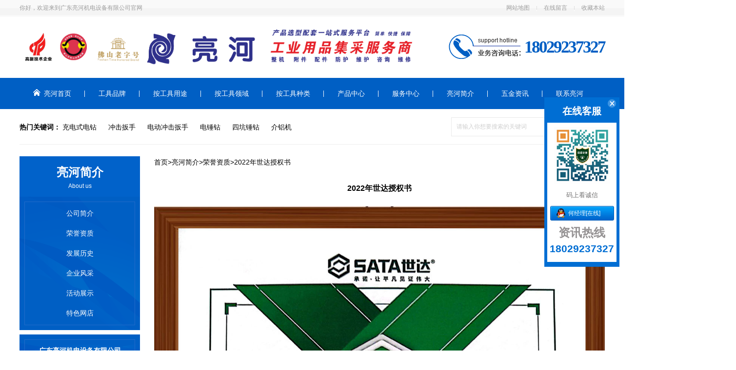

--- FILE ---
content_type: text/html; charset=utf-8
request_url: http://lh361.com/home/img/imgshow/id/69.html
body_size: 5506
content:
<!DOCTYPE html>
<html lang="zh-cmn-Hans">
<head>
    <meta name="viewport" content="width=device-width, user-scalable=no, initial-scale=0.3, maximum-scale=0.3, minimum-scale=0.3">
    <meta http-equiv="X-UA-Compatible" content="ie=edge">
    <meta charset="UTF-8">

	<meta name="keywords" content="充电式电钻,冲击扳手,电动冲击扳手,电锤钻,四坑锤钻,介铝机,亮河机电">
    <meta name="description" content="广东亮河机电设备有限公司是一家生产、研发和销售充电式电钻、四坑锤钻、冲击扳手、电动冲击扳手、介铝机的机电工具装备的服务型企业！咨询电话：18029237327 何小姐">
    <title>2022年世达授权书-充电式电钻_四坑锤钻_电锤钻_电动冲击扳手_电锤钻_介铝机-亮河机电官网</title>
    <!-- base -->
    <link rel="stylesheet" href="/template/home/css/l-base.css" />
    <link rel="stylesheet" href="/template/home/css/swiper.min.css">
    <script src="/template/home/js/swiper.min.js"></script>
    <script src="/template/home/js/jquery-3.3.1.min.js"></script>
    <script src="/template/home/js/jquery1.42.min.js"></script>
	<script src="/template/home/js/l-base.js"></script>	
	<script src="/template/home/js/jquery.SuperSlide.2.1.1.js"></script>
	
    <!-- end base-->
    <!-- pc -->
    <link rel="stylesheet" href="/template/home/css/l-style.css" />
    <link rel="stylesheet" href="/template/home/css/swiper-ud.min.css">
	<link rel="stylesheet" href="/template/home/css/aos.css" />
    <!-- end pc -->
 
	<meta name="baidu-site-verification" content="code-eRIij6g1sp" />	
</head>
<body>
<div class="l-head">
	<img src="/uploads/images/01.02.2045-A01.jpg" alt="博世角磨机GWS900-100" style="display:none">
    <div class="top">
        <div class="l-wrap">
            <div class="left l-fl"><p>你好，欢迎来到广东亮河机电设备有限公司官网</p></div>
            <ul class="right l-fr l-lf">
                <li><a href="/home/map/map/catid/43.html">网站地图</a><span></span></li>
                <li><a href="/home/message/message/catid/42.html">在线留言</a><span></span></li>
                <li><a href="javascript:addFavorite()">收藏本站</a></li>
            </ul>
            <div class="l-fc"></div>
        </div>
    </div>
    <div class="middle l-bs">
        <div class="l-wrap">
            <div class="left l-fl">
                <a href="/home/index/index.html"><img class="logo l-fl" src="/uploads/20240315/0ea5ba44132a4b636fc8ed7aa90af71d.png" alt="logo"/></a>
                <div class="text l-fl" style="display:none;">
                    <p>机电工具装备服务商</p>
                    <p>30年专注代理进口品牌五金工具—为客户省心、省时、省力</p>
                </div>
                <div class="l-fc"></div>
            </div>
            <div class="right l-fr">
                <img class="phone l-fl" src="/template/home/img/phon.png" alt=""/>
                <div class="l-fl">
                    <h1>18029237327 </h1>
                </div>
                <div class="l-fc"></div>
            </div>
            <div class="l-fc"></div>
        </div>
    </div>
    <div class="nav">
        <div class="l-wrap">
            <ul class="l-lf">
                <li><a href="/home/index/index.html"><img src="/template/home/img/nav-index.png" alt=""/>&ensp;亮河首页</a></li>
				<li>
					<a href="/home/product/product/catid/25.html" alt="工具品牌">工具品牌</a>
					<ul>
											<li>
							<a href="/home/product/product/catid/25.html?brand_id=8">
							麦太保 Metabo							</a>
						</li>
											<li>
							<a href="/home/product/product/catid/25.html?brand_id=9">
							博世 Bosch							</a>
						</li>
											<li>
							<a href="/home/product/product/catid/25.html?brand_id=11">
							日立(高壹) Hikoki							</a>
						</li>
											<li>
							<a href="/home/product/product/catid/25.html?brand_id=12">
							牧田 Makita							</a>
						</li>
											<li>
							<a href="/home/product/product/catid/25.html?brand_id=14">
							得伟 Dewalt							</a>
						</li>
											<li>
							<a href="/home/product/product/catid/25.html?brand_id=16">
							东成 DongCheng         							</a>
						</li>
											<li>
							<a href="/home/product/product/catid/25.html?brand_id=19">
							世达 Sata							</a>
						</li>
											<li>
							<a href="/home/product/product/catid/25.html?brand_id=20">
							史丹利 Stanley							</a>
						</li>
										</ul>
				</li>
				<li>
					<a href="/home/product/product/catid/25.html" alt="按工具用途">按工具用途</a>
					<ul>
											<li>
							<a href="/home/product/product/catid/25.html?purpose_id=3">
							工具							</a>
						</li>
										</ul>
				</li>
				<li>
					<a href="/home/product/product/catid/25.html" alt="按工具领域">按工具领域</a>
					<ul>
											<li>
							<a href="/home/product/product/catid/25.html?zone_id=2">
							工具							</a>
						</li>
										</ul>
				</li>
								<li>
				<a href="javascript:void(0);" alt="按工具种类">按工具种类</a>
				<ul>
									</ul>
				</li>
								<li>
				<a href="/home/product/product/catid/25.html" alt="产品中心">产品中心</a>
				<ul>
										<li>
						<a href="/home/product/product/catid/194.html">
						小型设备						</a>
					</li>
										<li>
						<a href="/home/product/product/catid/196.html">
						起重吊装						</a>
					</li>
										<li>
						<a href="/home/product/product/catid/192.html">
						工业焊接						</a>
					</li>
										<li>
						<a href="/home/product/product/catid/198.html">
						清洁设备						</a>
					</li>
										<li>
						<a href="/home/product/product/catid/202.html">
						办公用品						</a>
					</li>
										<li>
						<a href="/home/product/product/catid/201.html">
						磨具磨料						</a>
					</li>
										<li>
						<a href="/home/product/product/catid/207.html">
						空压机						</a>
					</li>
										<li>
						<a href="/home/product/product/catid/197.html">
						住宅用品						</a>
					</li>
									</ul>
				</li>
								<li>
				<a href="/home/about/about/catid/107.html" alt="服务中心">服务中心</a>
				<ul>
										<li>
						<a href="/home/about/about/catid/108.html">
						售后服务						</a>
					</li>
										<li>
						<a href="/home/about/about/catid/109.html">
						支付方式						</a>
					</li>
									</ul>
				</li>
								<li>
				<a href="/home/about/about/catid/37.html" alt="亮河简介">亮河简介</a>
				<ul>
										<li>
						<a href="/home/about/about/catid/37.html">
						公司简介						</a>
					</li>
										<li>
						<a href="/home/img/img/catid/36.html">
						荣誉资质						</a>
					</li>
										<li>
						<a href="/home/about/about/catid/35.html">
						发展历史						</a>
					</li>
										<li>
						<a href="/home/img/img/catid/34.html">
						企业风采						</a>
					</li>
										<li>
						<a href="/home/img/img/catid/33.html">
						活动展示						</a>
					</li>
										<li>
						<a href="/home/img/img/catid/32.html">
						特色网店						</a>
					</li>
									</ul>
				</li>
								<li>
				<a href="/home/news/news/catid/5.html" alt="五金资讯">五金资讯</a>
				<ul>
										<li>
						<a href="/home/news/news/catid/61.html">
						企业新闻						</a>
					</li>
										<li>
						<a href="/home/news/news/catid/60.html">
						行业新闻						</a>
					</li>
										<li>
						<a href="/home/news/news/catid/63.html">
						常见问题						</a>
					</li>
									</ul>
				</li>
								<li>
				<a href="/home/about/about/catid/66.html" alt="联系亮河">联系亮河</a>
				<ul>
										<li>
						<a href="/home/about/about/catid/66.html">
						联系我们						</a>
					</li>
										<li>
						<a href="/home/map/map/catid/43.html">
						网站地图						</a>
					</li>
										<li>
						<a href="/home/message/message/catid/42.html">
						在线留言						</a>
					</li>
										<li>
						<a href="/home/about/about/catid/41.html">
						售后服务						</a>
					</li>
										<li>
						<a href="/home/about/about/catid/40.html">
						批发专区						</a>
					</li>
										<li>
						<a href="/home/about/about/catid/39.html">
						免责声明						</a>
					</li>
										<li>
						<a href="/home/img/img/catid/38.html">
						特色网店						</a>
					</li>
									</ul>
				</li>
				            </ul>
        </div>
    </div>
</div>
<div class="l-bann">
    <div class="swiper-container">
        <div class="swiper-wrapper">
            	
        </div>
        <div class="swiper-pagination"></div>
        <!--<div class="swiper-button-next"></div>-->
        <!--<div class="swiper-button-prev"></div>-->
    </div>
    <script>
        var swiper = new Swiper('.l-bann .swiper-container', {
            spaceBetween: 30,
            loop: true,
            centeredSlides: true,
            autoplay: {
                delay: 6000,
                disableOnInteraction: false,
            },
            pagination: {
                el: '.l-bann .swiper-pagination',
                clickable: true,
                renderBullet: function (index, className) {
                    return '<span class="' + className + '">' + (index + 1) + '</span>';
                },
            },
            navigation: {
                nextEl: '.l-bann .swiper-button-next',
                prevEl: '.l-bann .swiper-button-prev',
            },
        });
    </script>
</div>

<link rel="stylesheet" type="text/css" href="/template/home/css/new_file.css"/>
<script src="/template/home/js/new_file.js" type="text/javascript" charset="utf-8"></script>
<div id="online_service_bar" style="top: 200px;right: 10px;">
		<!-- 缩小样式 -->
			<div id="online_service_minibar" class="tc" style="display: none;"><p>亮河机电在线咨询</p></div>
			<div id="online_service_fullbar" style="display: block;">
				<div class="service_bar_head">
					<div id="service_bar_close"></div>
					<h1>在线客服</h1>
					<img class="db" src="/template/home/img/cce6a3620cd9de891edf66a3bcbe850.jpg" alt="">
					<p>码上看诚信</p>
				</div>
				<div class="service_bar_main tc">
					<ul class="service_menu">
						<li class="hover">
							<dl>
								 <dd><a target="_blank" href="http://wpa.qq.com/msgrd?v=3&uin=1104261238&site=qq&menu=yes">何经理[在线]</a> </dd>
							</dl>
						</li>
					
					</ul>
					<h1>资讯热线</h1>
					<h2>18029237327</h2>
				</div>
			</div>
		</div>
<script type="text/javascript">
	var default_view = 1;
	var scrolltop = 200;
</script> 
<div class="l-midd">
    <div class="l-wrap">
        <div class="sear l-df2">
            <div class="keyw">
                热门关键词：
				<a href="http://www.lh361.com/home/product/productshow/id/3048.html" title="充电式电钻">充电式电钻</a>
				<a href="http://www.lh361.com/home/product/productshow/id/2318.html" title="冲击扳手">冲击扳手</a>
				<a href="http://www.lh361.com/home/product/productshow/id/3245.html" title="电动冲击扳手">电动冲击扳手</a>
				<a href="http://www.lh361.com/home/product/productshow/id/3406.html" title="电锤钻">电锤钻</a>
				<a href="http://www.lh361.com/home/product/productshow/id/3423.html" title="四坑锤钻">四坑锤钻</a>
				<a href="http://www.lh361.com/home/product/productshow/id/3668.html" title="介铝机">介铝机</a>
				
            </div>
            <form action="/home/search/index.html">
                <input type="text" name="key" placeholder="请输入你想要搜索的关键词" />
                <input type="submit" value="" />
            </form>
        </div>
    </div>
</div>
<div class="l-midd2 l-df2 l-wrap">
    <div class="l-side">
        <div class="titl">
            <h1>亮河简介</h1>
			            <p>About us</p>
						
        </div>
        <div id="l-side-type" class="type l-tc">
            <ul>
	
            <li><a href="/home/about/about/catid/37.html">公司简介</a></li>
	
            <li><a href="/home/img/img/catid/36.html">荣誉资质</a></li>
	
            <li><a href="/home/about/about/catid/35.html">发展历史</a></li>
	
            <li><a href="/home/img/img/catid/34.html">企业风采</a></li>
	
            <li><a href="/home/img/img/catid/33.html">活动展示</a></li>
	
            <li><a href="/home/img/img/catid/32.html">特色网店</a></li>
 
            </ul>
			<script>
			var nav_ul_a=document.getElementById("l-side-type").getElementsByTagName("a");
			var currenturl = document.location.href;
			for(var lm1=0;lm1<nav_ul_a.length;lm1++){
				var aurl=nav_ul_a[lm1].getAttribute("href");
				if(currenturl.indexOf(aurl)!=-1){
					nav_ul_a[lm1].classList.add("active");
				}
			}
			</script>
        </div>
        <div class="ctct">
            <ul>
                <div class="titl">
                    <h5>广东亮河机电设备有限公司</h5>
                    <span>Guangdong Lianghe Electromechanical equipment Co., Ltd.</span>
                </div>
                <div class="cont">
                    <p>联达店：中国广东省佛山市禅城区工业路2号联达商务中心内自编4号第四层412室</p><p>禅城店：中国广东省佛山市禅城区汾江北路华南五金电器城D区17路2-18</p><p>电话：18029237327</p><p>传真：0757-82816988</p><p>邮箱：1104261238@qq.com</p><p>亮河公交路线：152路、182路坐到城北中学站下车即可，对面就是华南五金电器城</p>                </div>
            </ul>
        </div>
    </div>
	<div class="l-cont">  
	<div class="l-prodS">
		<div class="loca">
			<a href='/home/index/index.html' title='首页'>首页</a>&gt<a href='/home/img/img/catid/3.html' title='亮河简介'>亮河简介</a>&gt<a href='/home/img/img/catid/36.html' title='荣誉资质'>荣誉资质</a>&gt<span>2022年世达授权书</span>		</div>
		<div class="cont">
			<h4>2022年世达授权书</h4>
			<!-- <p>2022-01-12</p> -->
			<img src="/uploads/20220112/24d3ef7453f0929eb18a20b4970a5e52.jpg" alt="2022年世达授权书" />
			<div class="cont2">
				<p><img src="/uploads/20220112/1641970436221277.jpg" title="1641970436221277.jpg" alt="世达.jpg"/></p>			</div>
		</div>
		<div class="l-sx">
			<div class="l-fl">上一篇：<a href='/home/img/imgshow/id/72.html' title='2022年牧田授权书'>2022年牧田授权书</a></div><br>
			<div class="l-fl">下一篇：<a href='/home/img/imgshow/id/14.html' title='2018CP授权书'>2018CP授权书</a></div>
			<div class="l-fc"></div>
		</div>
	</div>  
	</div>
</div> 
<div class="l-foot">
    <div class="nav">
        <ul class="l-wrap">
            <li><a href="/home/index/index.html"><img src="/template/home/img/nav-index.png" alt=""/>&ensp;亮河首页</a></li>
						<li><a href="javascript:void(0);" alt="按工具种类">按工具种类</a></li>
						<li><a href="/home/product/product/catid/25.html" alt="产品中心">产品中心</a></li>
						<li><a href="/home/about/about/catid/107.html" alt="服务中心">服务中心</a></li>
						<li><a href="/home/about/about/catid/37.html" alt="亮河简介">亮河简介</a></li>
						<li><a href="/home/news/news/catid/5.html" alt="五金资讯">五金资讯</a></li>
						<li><a href="/home/about/about/catid/66.html" alt="联系亮河">联系亮河</a></li>
			        </ul>
    </div>
    <div class="midd">
        <div class="l-wrap">
            <div class="logo l-fl">
                <a href=""><img src="/template/home/img/logo2.png" alt=""/></a>
            </div>
            <div class="info l-fl">
                <div class="text l-fl">
                    <p>联达店：佛山市禅城区工业路2号联达商务中心内自编4号第四层412室</p><p>禅城店：广东省佛山市禅城区汾江北路华南五金电器城D区17路2-18号</p><p>南海店：广东省佛山市南海区黄岐广佛国际机电五金城12号馆22-23</p><p>电话：18029237327&nbsp;&nbsp;&nbsp;&nbsp; 传真：0757-82816988</p><p>邮箱：1104261238@qq.com</p><p>亮河公交路线：152路、182路坐到城北中学站下车即可，旁边就是敏捷金谷</p><p><a href="/home/map/map/catid/43.html">网站地图</a>&nbsp; &nbsp; &nbsp; &nbsp; 查看更多店面地址 &gt; &nbsp; &nbsp; &nbsp; &nbsp; 技术支持：<a href target="_blank">创意动力</a></p>                </div>
                <div class="l-fc"></div>
            </div>
            <div class="er l-fl">
                <p><img src="/uploads/20190306/6fcaa382495a3b232f4775e30888bd87.png" alt="" width="130"/></p>
                <p>扫一扫关注亮河机电</p>
            </div>
            <div class="er l-fl">
                <p><img src="/uploads/20190306/80f94af16c13f05eb21bb1425b056730.png" alt="" width="130"/></p>
                <p>扫一扫亮河信用二维码</p>
            </div>
            <div class="l-fc"></div>
        </div>
    </div>
    <div class="cr l-tc"><a href="https://beian.miit.gov.cn/" target="_blank" >版权归广东亮河机电设备有限公司所有    ICP备案号:粤ICP备10034539号</a></div>
</div>

<script src="/template/home/js/aos.js"></script>
	<script>
			AOS.init({
				easing: 'ease-out-back',
				duration: 1000
			});
		</script>

<script type="text/javascript">
    function addFavorite() {
        var url = window.location;
        var title = document.title;
        var ua = navigator.userAgent.toLowerCase();
        if (ua.indexOf("msie 8") > -1) {
            external.AddToFavoritesBar(url, title, '');//IE8
        } else {
            try {
                window.external.addFavorite(url, title);
            } catch (e) {
                try {
                    window.sidebar.addPanel(title, url, "");//firefox
                } catch (e) {
                    alert("加入收藏失败，请使用Ctrl+D进行添加");
                }
            }
        }
    }
</script>
	<script type="text/javascript">document.write(unescape("%3Cspan id=\\\\\\\\\\\\\\\\\\\\\\\\\\\\\\\'cnzz_stat_icon_1280041048\\\\\\\\\\\\\\\\\\\\\\\\\\\\\\\'%3E%3C/span%3E%3Cscript src=\\\\\\\\\\\\\\\\\\\\\\\\\\\\\\\'https://v1.cnzz.com/z_stat.php%3Fid%3D1280041048%26show%3Dpic\\\\\\\\\\\\\\\\\\\\\\\\\\\\\\\' type=\\\\\\\\\\\\\\\\\\\\\\\\\\\\\\\'text/javascript\\\\\\\\\\\\\\\\\\\\\\\\\\\\\\\'%3E%3C/script%3E"));</script></body>
</html>

--- FILE ---
content_type: text/css
request_url: http://lh361.com/template/home/css/l-base.css
body_size: 1423
content:
/*框架*/
/*text-align：解决不同浏览器居中问题*/
*{
    margin:0;
    padding:0;
}
body{
    text-align:left;
    font:14px/24px 微软雅黑,Arial,Verdana,sans-serif,"Times New Roman",宋体;
    color:#000;
    background:#fff;
}
input,select{
    font-size:14px;
    vertical-align:middle;
}
/*修正IE5.x和IE6的斜体溢出的bug*/
* html body{
    overflow: visible;
}
* html iframe,
* html frame{
    overflow: auto;
}
* html frameset{
    overflow: hidden;
}
/*end*/
/*强制输入时若内容超出，换行*/
textarea,input{
    word-wrap:break-word;
    word-break:break-all;
    border: none;
    padding:0px;
}
li{
    list-style-type:none;
}
/*当图片作为链接内容，会有默认边框出现，去掉*/
img{
    border:0 none;
}
a, a:link, a:visited{
    text-decoration: none;
	color:#000;
}
a:hover{
    text-decoration: none;
    color:#000;
}
table,th,td{
	border: 1px solid #000;
	border-collapse: collapse;
	padding: 3px 5px;
}
h1{ font-size:24px;}
h2{ font-size:20px;}
h3{ font-size:18px;}
h4{ font-size:16px;}
h5{ font-size:14px;}
h6{ font-size:12px;}
/*end 框架*/
/*预设*/
.l-fl{
    float: left;
}
.l-fr{
    float: right;
}
/*防止IE BUG*/
.l-fc{
    clear:both;
    height:0px;
    width:100%;
    font-size:1px;
    line-height:0px;
    visibility:hidden;
    overflow:hidden;
}
.l-fc2{
    clear:both;
}
.l-lf>li{
    float: left;
}
.l-lf:after{
	content: '';
	display: block;
	clear: both;
	width: 0;
	height: 0;
	visibility: hidden;
}
.l-df>*{
    float: left;
}
.l-df:after{
    content: '';
    display: block;
    clear: both;
    width: 0;
    height: 0;
    visibility: hidden;
}
.l-df2>*{
    float: left;
}
.l-df2>*:last-child{
    float: right;
}
.l-df2:after{
    content: '';
    display: block;
    clear: both;
    width: 0;
    height: 0;
    visibility: hidden;
}
.l-cp{cursor:pointer;}
.l-tl{text-align:left;}
.l-tr{text-align:right;}
.l-tc{text-align:center;}
/*l-wb 强制内容换行；l-wk 强制内容不换行*/
.l-wb{word-break:break-all;word-wrap:break-word;}
.l-wk{word-break:keep-all;word-wrap:normal;}
.l-bs{
    -webkit-box-sizing: border-box;
    -moz-box-sizing: border-box;
    box-sizing: border-box;
}
.l-ts{
    -webkit-transition: all .3s ease-in-out 0s;
    -moz-transition: all .3s ease-in-out 0s;
    -ms-transition: all .3s ease-in-out 0s;
    -o-transition: all .3s ease-in-out 0s;
    transition: all .3s ease-in-out 0s;
}
.l-ib{
    display: inline-block;
}
/*end 预设*/
/*雷同类*/
.l-wrap{
    width: 1200px;
    margin: 0 auto;
    -webkit-box-sizing: border-box;
    -moz-box-sizing: border-box;
    box-sizing: border-box;
}
.l-titl{
    height: 37px;
    -webkit-box-sizing: border-box;
    -moz-box-sizing: border-box;
    box-sizing: border-box;
    margin: 30px 0 20px;
    padding: 0 0 0 62px;
    background: url("../img/l-titl-b.png") no-repeat center;
}
.l-titl p:nth-child(1){
    position: relative;
    top: 2px;
    font-size: 9px;
    color: #c3c3c3;
}
.l-titl p:nth-child(2){
    line-height: 14px;
    color: #1f2229;
}
.l-hr{
    width: 10px;
    height: 1px;
    border: none;
    margin: 1px 0;
    background: #000;
}
.l-img{
    display: table-cell;
    text-align: center;
    vertical-align: middle;
    overflow: hidden;
}
.l-img img{
    vertical-align: middle;
}
.l-img2{
}
.l-img2 a{
	display: inline-block;
	overflow: hidden;
}
.l-img2 img{
    position: relative;
}
/*end 雷同类*/


--- FILE ---
content_type: text/css
request_url: http://lh361.com/template/home/css/l-style.css
body_size: 6896
content:
.m-head,
.m-nav-ce,
.m-bann,
.m-middle,
.m-inside,
.m-foot{
    display: none;
}

.l-head{
}
.l-head .top{
    height: 34px;
    background: url("../img/top-b.png") repeat-x center;
}
.l-head .top,
.l-head .top *{
    font-size: 12px;
    color: #9c9c9c;
}
.l-head .top .left{
    padding: 4px 0 0;
}
.l-head .top .right a{
    display: inline-block;
    padding: 4px 14px;
}
.l-head .top .right a:last-child{
    padding-right: 0;
}
.l-head .top .right a:hover{
    text-decoration: underline;
}
.l-head .top .right span{
    display: inline-block;
    width: 1px;
    height: 8px;
    background: #DCDCDC;
    overflow: hidden;
}
.l-head .middle{
    height: 126px;
    -webkit-box-sizing: border-box;
    -moz-box-sizing: border-box;
    box-sizing: border-box;
    padding: 25px 0 0;
}
.l-head .middle .logo{
    height: 74px;
}
.l-head .middle .left .text{
    border-left: 1px solid #EAEAEA;
    margin: 15px 0 0 14px;
    padding: 0 0 0 14px;
}
.l-head .middle .left .text p:nth-child(1){
    font-size: 18px;
    font-weight: bold;
    color: #005fc4;
}
.l-head .middle .left .text p:nth-child(2){
    color: #696969;
}
.l-head .middle .right{
    margin: 12px 0 0;
}
.l-head .middle .right h1{
    margin: 6px 0 0 5px;
    font-family: Century Gothic;
    line-height: 40px;
    font-size: 35px;
    letter-spacing: -3px;
    color: #005fc4;
}
.l-head .nav{
    height: 64px;
    text-align: center;
    background: #005FC4;
}
.l-head .nav>ul{
    display: inline-block;
}
.l-head .nav .l-wrap>ul>li>a{
    display: inline-block;
    padding: 20px 28px;
    color: white;
    /*-webkit-transition: all .3s ease-in-out 0s;*/
    /*-moz-transition: all .3s ease-in-out 0s;*/
    /*-ms-transition: all .3s ease-in-out 0s;*/
    /*-o-transition: all .3s ease-in-out 0s;*/
    /*transition: all .3s ease-in-out 0s;*/
}
.l-head .nav ul>li>ul{
	position:absolute;
	background:#005FC4;
	display:none;
	z-index:10000;
	-webkit-transition: all .3s ease-in-out 0s;
	-moz-transition: all .3s ease-in-out 0s;
	-ms-transition: all .3s ease-in-out 0s;
	-o-transition: all .3s ease-in-out 0s;
	transition: all .3s ease-in-out 0s;
}
.l-head .nav ul>li>ul>li{
	border-bottom: 1px solid #fff;
	padding: 0 5px;
}
.l-head .nav ul>li>ul>li a{
	 padding: 20px 28px;
	 color:white;
	width: 112px;
	padding: 20px 0;
	 display:block;
}
.l-head .nav .l-wrap>ul>li:hover ul{
    display:block;
}
.l-head .nav a:hover{
	text-decoration:underline;
}
.l-foot{
    margin: 40px 0 0;
    text-align: center;
    background: gray;
}
.l-foot .nav{
    background: #005FC4;
}
.l-foot .nav li{
    display: inline-block;
}
.l-foot .nav li a{
    display: inline-block;
    padding: 19px 26px;
    font-size: 14px;
    color: white;
}
.l-foot .nav li:hover a{
    text-decoration: underline;
}
.l-foot .midd{
    padding: 30px 0;
    background: #0054AE;
}
.l-foot .midd .logo{
    -webkit-box-sizing: border-box;
    -moz-box-sizing: border-box;
    box-sizing: border-box;
    padding-top: 27px;
}
.l-foot .midd .info{
    border-left: 1px solid #005FC4;
    border-right: 1px solid #005FC4;
    margin: 0 35px;
    padding: 0 35px;
    line-height: 30px;
    text-align: left;
    color: #beccfe;
    font-size: 12px;
}
.l-foot .midd .info a{
	color: #beccfe;
}
.l-foot .midd .info a:hover{
	text-decoration: underline;
}
.l-foot .midd .info img{
    position: relative;
    top: 2px;
    margin: 0 13px 0 0;
}
.l-foot .midd .er{
    -webkit-box-sizing: border-box;
    -moz-box-sizing: border-box;
    box-sizing: border-box;
    padding: 32px 20px 0;
    color: white;
}
.l-foot .midd .er img{
	width: 130px;
}
.l-foot .cr{
    padding: 7px 0!important;
    font-size: 12px;
    color: #beccfb;
    background: #005FC4;
}
.l-foot .midd .er p{
    font-size: 12px;
    color: #beccfb;
}
.l-midd .sear{
    border-bottom: 1px solid #EEEEEE;
    padding: 25px 0 7px;
}
.l-midd .sear .keyw{
    font-weight: bold;
}
.l-midd .sear .keyw a{
    margin: 0 20px 0 0;
    font-weight: normal;
}
.l-midd .sear .keyw a:hover{
    text-decoration: underline;
}
.l-midd .sear .keyw a:last-child{
    margin-right: 0;
}
.l-midd .sear form{
    position: relative;
    top: -9px;
}
.l-midd .sear form input:nth-child(1){
    position: relative;
    left: 4px;
    width: 260px;
    height: 39px;
    -webkit-box-sizing: border-box;
    -moz-box-sizing: border-box;
    box-sizing: border-box;
    border: 1px solid #E9E9E9;
    padding: 0 0 0 10px;
    font-size: 12px;
}
.l-midd .sear form input:nth-child(1)::-webkit-input-placeholder { /* WebKit, Blink, Edge */
    color:    #cfcfcf;
}
.l-midd .sear form input:nth-child(1):-moz-placeholder { /* Mozilla Firefox 4 to 18 */
    color:    #cfcfcf;
}
.l-midd .sear form input:nth-child(1)::-moz-placeholder { /* Mozilla Firefox 19+ */
    color:    #cfcfcf;
}
.l-midd .sear form input:nth-child(1):-ms-input-placeholder { /* Internet Explorer 10-11 */
    color:    #cfcfcf;
}
.l-midd .sear form input:nth-child(2){
    width: 55px;
    height: 40px;
    background: url("../img/sear-butt.png") no-repeat center;
}
.l-midd .why{
    height: 1019px;
    -webkit-box-sizing: border-box;
    -moz-box-sizing: border-box;
    box-sizing: border-box;
    padding: 305px 0 0;
    background: url("../img/why-b.png") no-repeat center;
    overflow: hidden;
}
.l-midd .why .cont li{
    width: 390px;
    margin: 0 0 40px;
}
/*.l-midd .why .cont li:nth-child(odd){
    float: left;
    clear: both;
}
.l-midd .why .cont li:nth-child(even){
    float: right;
}*/
.wyl_le{
	float: left;
}
.wyl_ri{
	float: right;
}
.l-midd .why .cont li h3{
	transition: all ease .5s;
}
.l-midd .why .cont li .l-df p{
	transform: translateY(20px);
	transition: all ease .5s;
}
.l-midd .why .cont li:hover .l-df p{
	transform: translateY(0px);
}
.l-midd .why .cont li:hover>div>div:nth-child(1){
	transform: rotate(360deg);
}
.l-midd .why .cont li:hover .l-df h3{
	color: #F8EB12;
	transform:scale(1.2) translateX(50px);
}
.l-lf>li{
	background: url(../img/t_1.jpg) no-repeat right center;
	box-sizing: border-box;
}
.l-lf>li:last-child{
	background: none;
}
.l-midd .why .cont li>div>div:nth-child(1){
    width: 30px;
    height: 37px;
    -webkit-box-sizing: border-box;
    -moz-box-sizing: border-box;
    box-sizing: border-box;
    margin: 0 11px 0 0;
    padding: 5px 0 0 12px;
    color: white;
    background: url("../img/why-i-b.png") no-repeat center;
    transition: all .5s ease-in-out;
}
.l-midd .why .cont li>div>div:nth-child(2){
    width: 338px;
}
.l-midd .why .cont li>div>div:nth-child(2) h3{
    margin: 2px 0 15px;
    font-size: 18px;
    color: white;
}
.l-midd .why .cont li>div>div:nth-child(2) p{
    line-height: 26px;
    color: #dadada;
}
.l-midd .why .phon p{
    margin: 6px 0 0;
    font-family: Century Gothic;
    font-size: 35px;
    font-weight: bold;
    color: #f8eb12;
}
.l-midd .prod{
    margin-top: -95px;
    margin-bottom: 50px;
}
.l-midd .prod .left{
    width: 247px;
    color: white;
}
.l-midd .prod .left>:nth-child(1) {
    margin: 0 0 16px;
}
.l-midd .prod .left>:not(*:nth-child(1)){
    margin: 0 0 5px;
    padding: 10px;
    text-align: center;
}
.l-midd .prod .left>:not(*:nth-child(1)) ul{
    border: 1px solid #236BCA;
    padding: 0 0 5px;
}
.l-midd .prod .left>:not(*:nth-child(1)) ul h5{
    margin: 17px 0 5px;
}
.l-midd .prod .left>:not(*:nth-child(1)) ul li{
    margin: 0 0 4px;
}
.l-midd .prod .left>:not(*:nth-child(1)) ul a{
    display: inline-block;
    border-bottom: 1px solid transparent;
    padding: 6px 10px;
}
.l-midd .prod .left>:not(*:nth-child(1)) ul li:hover a{
    border-bottom: 1px solid #3C85F2;
}
.l-midd .prod .left a{
    color: white;
}
.l-midd .prod .left .type{
    background: #005AC2 url("../img/prod-type-b.png") no-repeat center;
}
.l-midd .prod .left .type2,
.l-midd .prod .left .type3{
    background: #005FC4;
}
.l-midd .prod .left .type2 ul{
    padding: 0 16px;
}
.l-midd .prod .left .type3 ul{
    padding: 0 16px;
}
.l-midd .prod .left .type3 ul a{
    width: 96px;
    -webkit-box-sizing: border-box;
    -moz-box-sizing: border-box;
    box-sizing: border-box;
    padding: 6px 0;
}
.l-midd .prod .left .ctct{
    background: #005AC2 url("../img/prod-ctct-b.png") no-repeat center;
}
.l-midd .prod .left .ctct ul{
    padding: 22px 0 18px;
}
.l-midd .prod .left .ctct ul h1{
    margin: 10px 0 0;
    font-size: 27px;
}
.l-midd .prod .righ{
    width: 906px;
}
.l-midd .prod .righ hr{
    width: 100%;
    margin: 223px 0 23px;
    background: #EDEDED;
}
.l-midd .prod .righ li{
    margin: 0 15px 16px 0;
}
.l-midd .prod .righ li:nth-child(3n){
    margin-right: 0;
}
.l-midd .prod .righ .l-img{
    width: 290px;
    height: 200px;
    border: 1px solid #EDEDED;
}
.l-midd .prod .righ .l-img img{
    max-width: 290px;
    max-height: 200px;
}
.l-midd .prod .righ .bott{
    padding: 11px 0 6px;
    text-align: center;
    background: #F4F4F4;
}
.l-midd .prod .righ .bott p a{
    display: block;
    width: 292px;
    -webkit-box-sizing: border-box;
    -moz-box-sizing: border-box;
    box-sizing: border-box;
    padding: 0 8px;
    text-overflow: ellipsis;
    overflow: hidden;
    white-space: nowrap;
}
.l-midd .prod .righ .bott>a{
    margin: 15px  11px 0;
}
.l-midd .prod .righ .bott>a:nth-child(2){
    display: inline-block;
    width: 97px;
    height: 33px;
    background: url("../img/prod-butt.png") no-repeat center;
}
.l-midd .prod .righ .bott>a:nth-child(3){
    display: inline-block;
    width: 97px;
    height: 33px;
    background: url("../img/prod-butt2.png") no-repeat center;
}
.l-midd .adva{
    height: 1456px;
    -webkit-box-sizing: border-box;
    -moz-box-sizing: border-box;
    box-sizing: border-box;
    padding: 300px 0 0;
    background: url("../img/adva-b.png") no-repeat center;
    overflow: hidden;
}
.l-midd .adva .left{
    position: relative;
    width: 361px;
    min-height: 202px;
}
.l-midd .adva .left .shad{
    visibility: hidden;
    position: absolute;
    top: 244px;
    left: 342px;
    width: 361px;
}
.l-midd .adva .left .titl{
    height: 56px;
    -webkit-box-sizing: border-box;
    -moz-box-sizing: border-box;
    box-sizing: border-box;
    padding: 14px 22px;
    color: white;
    background: url("../img/adva-titl-b.png") no-repeat center;
}
.l-midd .adva .left .titl p{
    line-height: 14px;
}
.l-midd .adva .left .titl p:nth-child(2){
    margin: 5px 0 0;
    color: #7b95f0;
    transform: scale(.7);
}
.l-midd .adva .left .cont{
    padding: 13px 20px;
    background: rgba(255,255,255,.9);
}
.l-midd .adva .left .cont:after{
    content: '';
    display: block;
    clear: both;
    width: 0;
    height: 0;
    visibility: hidden;
}
.l-midd .adva .left .cont p{
    line-height: 30px;
    color: #757574;
}
.l-midd .adva .left .cont a{
    color: #a1a1a1;
}
.l-midd .adva .left .cont a:hover{
    text-decoration: underline;
}
.l-midd .adva .righ{
    margin: 26px 0 0 212px;
}
.l-midd .adva .righ li{
    margin: 0 0 64px;
    cursor: pointer;
}
.l-midd .adva .righ li:nth-child(2){
    position: relative;
    left: 145px;
    margin-bottom: 80px;
}
.l-midd .adva .righ li:nth-child(3){
    position: relative;
    left: 207px;
    margin-bottom: 98px;
}
.l-midd .adva .righ li:nth-child(4){
    position: relative;
    left: 219px;
    margin-bottom: 123px;
}
.l-midd .adva .righ li:nth-child(5){
    position: relative;
    left: 142px;
}
.l-midd .adva .righ li:nth-child(odd) p{
    line-height: 37px;
    font-size: 24px;
    color: white;
}
.l-midd .adva .righ li:nth-child(even) p{
    font-size: 18px;
    color: #a7baff;


}
.l-midd .adva .righ li p{

    transition: all ease-in-out .5s;
    	
}
.l-midd .adva .righ li:hover p{
	color: #f8eb12;
	transform:scale(1.2) translateX(50px);
}
.l-midd .adva .phon{
    margin: 172px 0 0;
}
.l-midd .adva .phon span{
    position: relative;
    top: -6px;
    font-family: Century Gothic;
    font-size: 48px;
    font-weight: bold;
    color: white;
}
.l-midd .adva .bott{
    margin: 68px 0 0;
}
.l-midd .adva .bott li{
    display: inline-block;
    width: 316px;
    text-align: left;
    color: white;
}
.l-midd .adva .bott li:nth-child(2){
    position: relative;
    left: 88px;
}
.l-midd .adva .bott li:nth-child(3){
    position: relative;
    left: 169px;
}
.l-midd .adva .bott li p:nth-child(2){
    position: relative;
    top: -9px;
    font-size: 12px;
}
.l-midd .adva .more{
    display: inline-block;
    margin: 68px 0 0;
    color: #bac9ff;
    text-decoration: underline;
}
.l-midd .case .titl{
    margin: 82px 0 40px;
}
.l-midd .case .swip .l-img{
    width: 288px;
    height: 204px;
}
.l-midd .case .swip .l-img{
    width: 288px;
    height: 204px;
}
.l-midd .case .swip .l-img img{
    position: relative;
}
.l-midd .case .swip p{
    padding: 17px 0;
    background: #005FC4;
}
.l-midd .case .swip p a{
    display: block;
    width: 288px;
    -webkit-box-sizing: border-box;
    -moz-box-sizing: border-box;
    box-sizing: border-box;
    padding: 0 8px;
    text-overflow: ellipsis;
    overflow: hidden;
    white-space: nowrap;
    color: white;
}
.l-midd .case ul.text{
    margin: 45px 0 60px;
}
.l-midd .case ul.text li{
    display: inline-block;
    width: 33%;
    color: #707070;
}
.l-midd .case ul.text li span{
    font-size: 18px;
    color: #005fc4;
}
.l-midd .case ul.part{
    width: 1104px;
    margin: 0 auto;
}
.l-midd .case ul.part li{
    margin: 0 12px 0 0;
}
.l-midd .case ul.part li:last-child{
    margin-right: 0;
}
.l-midd .case ul.part li:nth-child(odd) .l-img{
    width: 267px;
    height: 169px;
    background: url("../img/part-b.png") no-repeat center;
}
.l-midd .case ul.part li:nth-child(even) .l-img{
    width: 267px;
    height: 169px;
    background: url("../img/part-b2.png") no-repeat center;
}
.l-midd .case ul.part li .l-img img{
    max-width: 267px;
    max-height: 169px;
}
.l-midd .case .more{
    display: inline-block;
    margin: 40px 0 58px;
}
.l-midd .clie{
    height: 844px;
    -webkit-box-sizing: border-box;
    -moz-box-sizing: border-box;
    box-sizing: border-box;
    padding: 265px 0 0;
    background: url("../img/clie-b.png") no-repeat center;
}
.l-midd .clie .left{
    width: 680px;
}
.l-midd .clie .left li{
    border-bottom: 1px solid #1066B9;
    padding: 30px 0;
}
.l-midd .clie .left li:first-child{
    padding-top: 0;
}
.l-midd .clie .left li:last-child{
    border-bottom: none;
}
.l-midd .clie .left .l-img{
    display: inline-block;
    height: 193px;
}
.l-midd .clie .left .l-img a{
    display: inline-block;
    width: 260px;
    height: 193px;
    overflow: hidden;
}
.l-midd .clie .left .l-img img{
    position: relative;
}
.l-midd .clie .left .text {
    width: 395px;
    padding: 12px 0 0;
    color: white;
}
.l-midd .clie .left .text p{
    line-height: 30px;	
	display:-webkit-box;  
	-webkit-box-orient:vertical;   
	-webkit-line-clamp:3;  
	overflow:hidden;
	text-overflow:ellipsis;
}
.l-midd .clie .left .text p:nth-child(2){
    margin: -5px 0 0;
}
.l-midd .clie .left .text hr{
    position: relative;
    left: 20px;
    width: 100%;
    margin: 8px 0;
    background: #1068BC;
}
.l-midd .clie .left .text a{
	display: inline-block;
	margin: 10px 0 0;
    font-size: 12px;
    color: #4ca0fe;
}
.l-midd .clie .righ{
    width: 365px;
    margin: 2px 32px 0 0;
}
.l-midd .clie .righ>div span{
    font-family: Century Gothic;
    font-size: 40px;
    font-weight: bold;
    color: white;
}
.l-midd .agen{
    padding: 55px 0 100px;
}
.l-midd .agen .titl{
    margin: 0 0 40px;
}
.l-midd .agen .l-img{
    width: 188px;
    height: 293px;
}
.l-midd .agen .l-img img{
    max-width: 188px;
    max-height: 293px;
}
.l-midd .agen>a{
    display: inline-block;
    margin: 55px 0 0;
}
.l-midd .tran{
    height: 315px;
    -webkit-box-sizing: border-box;
    -moz-box-sizing: border-box;
    box-sizing: border-box;
    padding: 68px 0 0;
    background: url("../img/tran-b.png") no-repeat center;
}
.l-midd .tran .left p:nth-child(1){
    font-size: 20px;
    color: white;
}
.l-midd .tran .left p:nth-child(1) span{
    font-size: 26px;
    color: #f8eb12;
}
.l-midd .tran .left p:nth-child(2){
    margin: 5px 0 7px;
    font-size: 16px;
    color: white;
}
.l-midd .tran .left p:nth-child(3){
    font-size: 24px;
    font-weight: bold;
    color: white;
}
.l-midd .tran .left p:nth-child(3) span{
    color: #f8eb12;
}
.l-midd .tran .left p:nth-child(4){
    margin: 11px 0 11px;
    line-height: 36px;
    font-size: 36px;
    font-weight: bold;
    color: white;
}
.l-midd .tran .left a{
    display: inline-block;
    padding: 6px 15px;
    font-size: 18px;
    color: #2344cc;
    background: #F8EB12;
}
.l-midd .tran .righ{
    margin: 117px 0 0;
    font-weight: bold;
    font-size: 40px;
    font-family: Century Gothic;
    color: white;
}
.l-midd .abou{
    width: 1105px;
    margin-top: 76px;
}
.l-midd .abou .left{
    width: 205px;
}
.l-midd .abou .left p{
    margin: 10px 0 0;
    font-size: 12px;
    color: #757575;
}
.l-midd .abou .righ{
    width: 862px;
}
.l-midd .abou .righ video{
    width: 346px;
    height: 235px;
    background: black;
}
.l-midd .abou .righ .p1{
    margin: 0 0 0 1px;
}
.l-midd .abou .righ .p1 img{
    width: 513px;
	height: 235px;
}
.l-midd .abou .righ p{
    line-height: 30px;
    color: #8e8e8e;
}
.l-midd .abou .righ p a{
    display: inline-block;
    margin: 0 0 0 15px;
    color: #c3c3c2;
}
.l-midd .abou .righ p a:hover{
    text-decoration: underline;
}
.l-midd .styl .cont li{
    margin: 0 24px 0 0;
}
.l-midd .styl .cont li:last-child{
    margin-right: 0;
}
.l-midd .styl .cont .l-img a{
    display: inline-block;
    width: 220px;
    height: 150px;
}
.l-midd .styl .cont .l-img img{
    position: relative;
}
.l-midd .styl .cont li p a{
    display: block;
    padding: 9px 0;
    color: #5a5a5a;
    background: #EBEBEB;
    -webkit-transition: all .3s ease-in-out 0s;
    -moz-transition: all .3s ease-in-out 0s;
    -ms-transition: all .3s ease-in-out 0s;
    -o-transition: all .3s ease-in-out 0s;
    transition: all .3s ease-in-out 0s;
    width: 220px;
    -webkit-box-sizing: border-box;
    -moz-box-sizing: border-box;
    box-sizing: border-box;
    text-overflow: ellipsis;
    overflow: hidden;
    white-space: nowrap;
}
.l-midd .styl .cont li:hover p a{
    color: #fff;
    background: #005FC4;
}
.l-midd .hist{
    height: 738px;
    -webkit-box-sizing: border-box;
    -moz-box-sizing: border-box;
    box-sizing: border-box;
    margin: 72px 0 0;
    padding: 85px 0 0;
    background: url("../img/hist-b.png") no-repeat center;
}
.l-midd .hist .titl{
    margin: 0 0 0 270px;
    color: white;
}
.l-midd .hist .titl h1{
    margin: 62px 0 13px;
    font-size: 30px;
}
.l-midd .hist .titl p{
    line-height: 30px;
}
.l-midd .hist .cont{
    margin: 108px 0 0;
}
.l-midd .hist .cont li{
    position: relative;
    padding: 0 46px;
}
.l-midd .hist .cont li:nth-child(1){
    position: relative;
    top: 150px;
}
.l-midd .hist .cont li:nth-child(5),
.l-midd .hist .cont li:nth-child(6){
    position: relative;
    top: -120px;
}
.l-midd .hist .cont li>div:first-child{
    width: 107px;
    height: 107px;
    -webkit-border-radius: 100%;
    -moz-border-radius: 100%;
    border-radius: 100%;
    -webkit-box-sizing: border-box;
    -moz-box-sizing: border-box;
    box-sizing: border-box;
    padding: 42px 0 0 13px;
    font-size: 35px;
    color: #005FC4;
    background: url("../img/hist-i-b.png") no-repeat center;
    cursor: pointer;
}
.l-midd .hist .cont li>div:first-child:hover{
    color: #fff;
    background: #005FC4 url("");
}
.l-midd .hist .cont li>div:first-child.active{
    color: #fff;
    background: #005FC4 url("");
}
.l-midd .hist .cont li .shad{
    display: none;
    position: absolute;
    top: 107px;
    left: -33px;
    width: 263px;
}
.l-midd .hist .cont li:nth-child(3) .shad{
    display: block;
}
.l-midd .hist .cont li .shad img{
    position: relative;
    top: 7px;
    transform:rotate(180deg);
    -ms-transform:rotate(180deg); 	/* IE 9 */
    -moz-transform:rotate(180deg); 	/* Firefox */
    -webkit-transform:rotate(180deg); /* Safari 和 Chrome */
    -o-transform:rotate(180deg);
}
.l-midd .hist .cont li .shad .titl2{
    padding: 8px 0;
    color: white;
    background: url(../img/prod-ctct-b.png) no-repeat center;
    background-size: 100% auto;
}
.l-midd .hist .cont li .text{
    -webkit-box-sizing: border-box;
    -moz-box-sizing: border-box;
    box-sizing: border-box;
    padding: 14px 18px;
    text-align: left;
    line-height: 30px;
    color: #757575;
    background: #D9EAF2;
}
.l-midd .link .l-titl{
    height: auto;
    background: url(../img/l-titl-b.png) no-repeat top center;
}
.l-midd .link a{
    display: inline-block;
    padding: 0 22px;
    color: #c3c3c3;
}
.l-midd .link a:nth-child(1){
    margin: 0 0 10px 15px;
}
.l-midd .news{
    padding: 45px 0 30px;
}
.l-midd .news>.titl{
    margin: 0 0 13px;
}
.l-midd .news .left{
    display: none;
    width: 685px;
}
.l-midd .news .left:nth-child(1){
    display: block;
}
.l-midd .news .left li{
    margin: 0 0 11px;
}
.l-midd .news .left .l-img{
    border: 1px solid #F2F2F2;
    padding: 4px;
}
.l-midd .news .left .l-img a{
    display: inline-block;
    width: 223px;
    height: 151px;
}
.l-midd .news .left .l-img img{
    position: relative;
}
.l-midd .news .left .text{
    width: 431px;
}
.l-midd .news .left .text p:nth-child(1){
    margin: 4px 0 8px;
    font-size: 16px;
    color: #707070;
    display: block;
    width: 431px;
    -webkit-box-sizing: border-box;
    -moz-box-sizing: border-box;
    box-sizing: border-box;
    text-overflow: ellipsis;
    overflow: hidden;
    white-space: nowrap;
}
.l-midd .news .left .text p:nth-child(2){
    line-height: 30px;
    color: #9c9c9c;
    display:-webkit-box;
    -webkit-box-orient:vertical;
    -webkit-line-clamp:3;
    overflow:hidden;
    text-overflow:ellipsis;
}
.l-midd .news .left .text>a{
    display: inline-block;
    margin: 7px 0 0;
    font-size: 12px;
    color: #acacac;
}
.l-midd .news .left li:hover .text>a{
    color: #2956f8;
}
.l-midd .news .righ{
    width: 514px;
    height: 560px;
    -webkit-box-sizing: border-box;
    -moz-box-sizing: border-box;
    box-sizing: border-box;
    margin: -35px 0 0;
    padding: 238px 0 0;
    text-align: center;
    background: url("../img/news-b.png") no-repeat center;
}
.l-midd .news .righ .type a{
    display: inline-block;
    padding: 0 13px;
}
.l-midd .news .righ .type span:last-child{
	display: none;
}
.l-midd .news .righ .cont{
    text-align: left;
}
.l-midd .news .righ .cont ul{
    display: none;
    width: 408px;
    margin: 0 auto;
}
.l-midd .news .righ .cont ul:first-child{
    display: block;
}
.l-midd .news .righ .cont ul a{
    display: inline-block;
    padding: 7px 0;
    color: #9c9c9c;
    width: 262px;
    -webkit-box-sizing: border-box;
    -moz-box-sizing: border-box;
    box-sizing: border-box;
    text-overflow: ellipsis;
    overflow: hidden;
    white-space: nowrap;
}
.l-midd .news .righ .cont ul li:hover a{
    color: #005fc4;
}
.l-midd .news .righ .cont ul span{
    display: inline-block;
    float: right;
    padding: 10px 0;
    color: #9c9c9c;
}
.l-midd .news .righ .cont ul li:hover span{
    color: #005fc4;
}
.l-prod .loca{
    padding: 14px 0;
}
.l-prod .swip{
    margin: 0 0 15px 0;
    background: #EEEEEE;
}
.l-prod .swip div:nth-child(1){
    padding: 11px 33px;
    color: white;
    background: #005FC4;
}
.l-prod .swip span{
    display: inline-block;
    border-left: 1px solid #CECECE;
    padding: 11px 23px;
    color: black;
    cursor: pointer;
}
.l-prod .swip span.active{
	color: white;
	background: #005FC4;
}
.l-prod .swip span.active img{
	-webkit-filter: saturate(3.6);
	filter: saturate(3.6);
}
.l-prod .swip span img{
    margin: 0 5px 0 0;
}
.l-prod .swipC>*{
    display: none;
}
.l-prod .swipC>*:nth-child(1){
    display: block;
}
.l-prod .swipC .list li{
    margin: 0 13px 20px 0;
}
.l-prod .swipC .list li:nth-child(4n){
    margin-right: 0;
}
.l-prod .swipC .list .l-img{
    width: 288px;
    height: 213px;
    border: 1px solid #ECECEC;
}
.l-prod .swipC .list .l-img img{
    max-width: 288px;
    max-height: 213px;
}
.l-prod .swipC .list li .text{
    padding: 12px 17px;
    text-align: center;
    background: #F4F4F4;
}
.l-prod .swipC .list li .text p{
    line-height: 30px;
    text-align: left;

    display: block;
    width: 256px;
    text-overflow: ellipsis;
    overflow: hidden;
    white-space: nowrap;
}
.l-prod .swipC .list li .text p:nth-child(1){
    color: #005fc4;
}
.l-prod .swipC .list li .text span{
    color: #7f7f82;
}
.l-prod .swipC .list li .text a{
    display: inline-block;
    margin: 10px 15px 0;
}
.l-prod .comm{
    margin: 0 0 100px;
}
.l-prod .comm li{
    margin: 0 16px 0 0;
}
.l-prod .comm li:last-child{
    margin-right: 0;
}
.l-prod .comm .l-img{
    width: 225px;
    height: 153px;
    border: 1px solid #ECECEC;
}
.l-prod .comm .l-img img{
    max-width: 185px;
    max-height: 122px;
}
.l-prod .list2{
    width: 100%;
    border: none;
    text-align: center;
}
.l-prod .list2 tr{
    border-bottom: 1px solid #EBEBEB;
}
.l-prod .list2 tr:hover{
    background: #F3F9FF;
}
.l-prod .list2 tr td:first-child>div:nth-child(2){
	min-width: 180px;
	margin: 0 0 0 20px;
}
.l-prod .list2 th{
    border: 1px solid #93BFEF;
    padding: 8px 0;
    font-weight: normal;
    background: #F3F9FF;
}
.l-prod .list2 td{
    border: none;
    padding: 17px 0;
    color: #6c6c6c;
}
.l-prod .list2 td:nth-child(1){
    max-width: 272px;
}
.l-prod .list2 td:last-child a{
    color: #005fc4;
}
.l-prod .list2 td:nth-child(1) div:nth-child(2) div{
    min-width: 115px;
    height: 114px;
    text-align: center;
    display: table-cell;
    vertical-align: middle;
}
.l-prod .list2 .l-img{
    width: 157px;
    height: 113px;
    border: 1px solid #ECECEC;
}
.l-prod .list2 .l-img img{
    max-width: 127px;
    max-height: 84px;
}
.l-midd2{
    margin-top: 24px;
    margin-bottom: 70px;
}
.l-side{
    width: 247px;
    color: white;
}
.l-side>* {
    margin: 0 0 9px;
    padding: 10px;
}
.l-side>.titl{
    height: 92px;
    -webkit-box-sizing: border-box;
    -moz-box-sizing: border-box;
    box-sizing: border-box;
    margin: 0 0 -9px;
    padding: 21px 0 0;
    text-align: center;
    background: #0162CA;
}
.l-side>.titl h1{
    margin: 0 0 4px 0;
}
.l-side>.titl p{
    font-size: 12px;
}
.l-side ul{
    border: 1px solid #236BCA;
    padding: 5px 0;
}
.l-side ul li{
    margin: 0 0 4px;
}
.l-side ul li:last-child{
    margin-bottom: 0;
}
.l-side ul a{
    display: inline-block;
    border-bottom: 1px solid transparent;
    padding: 6px 10px;
}
.l-side ul li:hover a{
    border-bottom: 1px solid #3C85F2;
    color: #f9ef55;
}
.l-side ul li a.active{
    border-bottom: 1px solid #3C85F2;
    color: #f9ef55;
}
.l-side a{
    color: white;
}
.l-side .type{
    background: #005AC2 url("../img/prod-type-b.png") no-repeat center;
}
.l-side .ctct{
    background: #005AC2 url("../img/prod-ctct-b.png") no-repeat center top;
}
.l-side .ctct .titl{
    text-align: center;
}
.l-side .ctct .titl span{
    display: inline-block;
    position: relative;
    left: -86px;
    white-space: nowrap;
    transform: scale(.5);
}
.l-side .ctct ul{
    padding: 10px 0 18px;
}
.l-side .ctct ul h1{
    margin: 10px 0 0;
    font-size: 27px;
}
.l-side .ctct .cont{
    padding: 0 15px;
    line-height: 26px;
    font-size: 12px;
}
.l-cont{
    width: 924px;
    text-align: left;
}
.l-abou video{
    width: 100%;
    height: 258px;
    background: black;
}
.l-abou p{
    line-height: 36px;
    color: #7c7c7c;
}
.l-ctct .text h3{
    margin: 5px 0 8px;
}
.l-ctct .text p{
    line-height: 30px;
    color: #676767;
}
.l-ctct .er{
    margin: 63px 0 0 30px;
    text-align: center;
}
.l-ctct .er .l-df>div{
    margin: 0 20px;
}
.l-ctct .er p{
    color: #676767;
}
.l-ctct .map{
    margin: 25px 0 0;
}
.l-news li{
    border-bottom: 1px solid #EDEDED;
    padding: 28px 0 18px;
}
.l-news li:hover{
    -webkit-box-shadow: 0px 3px 12px 1px #dadadaba;
    -moz-box-shadow: 0px 3px 12px 1px #dadadaba;
    box-shadow: 0px 3px 12px 1px #dadadaba;
}
.l-news .date{
    padding: 0 25px;
    text-align: center;
}
.l-news .date span{
    font-family: Arial;
    line-height: 70px;
    font-size: 70px;
    color: #737373;
}
.l-news .date p{
    font-family: Arial;
    font-size: 18px;
    color: #737373;
}
.l-news li:hover .date *{
    color: #005fc4;
}
.l-news .text{
    width: 785px;
}
.l-news .text h5 a{
    color: #393939;
}
.l-news .text p{
    margin: 5px 0 9px;
    padding: 0 10px 0 0;
}
.l-news .text p a{
    line-height: 24px;
    color: #686160;
    display:-webkit-box;
    -webkit-box-orient:vertical;
    -webkit-line-clamp:2;
    overflow:hidden;
    text-overflow:ellipsis;
}
.l-news .text .more{
    line-height: 24px;
    color: #9e9e9e;
}
.l-news li:hover .text .more{
    color: #005fc4;
}
.l-page{
    padding: 30px 0;
}
.l-map{
	margin: 0 0 30px;
}
.l-map .list{
	padding: 10px 0;
	border-bottom: 1px dotted #CCCCCC;
}
.l-map>div:nth-last-child(2){
	border: none;
}
.l-map h3{
	margin: 0 0 5px;
}
.l-map h3 a{
	font-size: 14px!important;
}
.l-map .two{
	padding: 0 0 0 10px;
}
.l-map .two a{
	display: inline-block;
	padding: 4px 15px 4px 0;
}
.pagination{
	display: inline-block;
	margin-bottom: 30px;
	margin-top: 30px;
}
.pagination li{
	float: left;
	border: 1px solid #EEEEEE;
	padding: 2px 7px;
	width: 15px;
	text-align: center;
}
.pagination .active{
	color: white;
	background: #005FC4;
}
.pagination li span,
.pagination li a{
	font-size: 16px;
	text-align: center;
	display: inline-block;
}
.l-prodS .cont{
	padding: 30px 0;
	text-align: center;
}
.l-prodS .cont>h4{
	margin: 0 0 25px;
}
.l-prodS .cont>img{
	max-width: 100%;
	margin: 0 0 25px;
}
.l-prodS .cont .cont2{
	text-align: left;
}
.l-img .list{
	margin: 22px 0 0;
}
.l-img .list li{
	margin: 0 29px 30px 0;
}
.l-img .list li:nth-child(3n){
	margin-right: 0;
}
.l-img .list .l-img a{
	display: inline-block;
	width: 288px;
	height: 204px;
}
.l-img .list .l-img img{
	position: relative;
}
.l-img .list p a{
	display: block;
	padding: 15px 0;
	background: #F4F4F4;
}
.lm_message{
	margin: 30px 0 50px 0;
}
.lm_message .write>div{
	margin-bottom: 20px;
}
.lm_message .write>div span{
	display:-moz-inline-box;
	display:inline-block;
	width:59px;
}
.lm_message .write input{
	border:1px solid #A9A9A9;
	width: 500px;
	height: 40px;
	padding: 0 0 0 10px;
}
.lm_message .write textarea{
	border:1px solid #A9A9A9;
	width: 500px;
	height: 100px;
	padding: 10px 0 0 10px;
color: #757575;
}
.lm_message .write div:nth-last-child(2) span{
	position: relative;
	top: -85px;
}
.lm_message .write div:last-child{
	margin-top: -23px;
	clear: both;
}
.lm_message .write div:last-child input:nth-last-child(2){
	width: 90px;
}
.lm_message .write img{
	height: 42px;
	margin-left: 10px;
	position: relative;
	top: 17px;
}
.lm_message .submit{
	clear: both;
}
.lm_message .submit input{
	width: 100px;
	height: 30px;
	border: none;
	-moz-border-radius: 5px; 
	-webkit-border-radius: 5px;
	border-radius: 5px; 
	background: #005FC4;
	color: white;
}
.lm_message2{
	margin-bottom: 84px;
}
.lm_message2 .write>div:not(:last-child) input,
.lm_message2 textarea{
	width: 100%!important;
}
.lm_message2 .write>div{ 
	margin-bottom: 8px;
}
.lm_message2 .submit input{
	position: relative;
	left: 93px;
	color: #212121;
	background: white;
}
.sidebarshow{
	padding:20px 0;
}
.sele a:hover{
	color:#005FC4;
	text-decoration:underline;
}
.sele a.active{
	color:#005FC4;
	text-decoration:underline;
}
.sele{
	border:1px solid #eaeaea;

	line-height:48px;
}
.sele a{
	color:#838383;
}
.sele .titl{
	background:#EEEFEF;
	color:#5b5b5b;
	float:left;
	box-sizing:border-box;
	height:100%;
	width:140px;
	text-align:center;
}
.formselect{
	padding:0 0 20px 0;
}
.sele .vals{
	float:left;
	width:1000px;
}
.sele:after{
	content: "";
    display: block;
    clear: both;
    width: 0;
    height: 0;
    visibility: hidden;
}

--- FILE ---
content_type: text/css
request_url: http://lh361.com/template/home/css/swiper-ud.min.css
body_size: 971
content:
.swiper-container {
    width: 100%;
}
.swiper-slide {
    text-align: center;
    font-size: 14px;
    overflow: hidden;
}
/*��ҳ*/
.swiper-button-next,
.swiper-button-prev{position:absolute;top:50%;width:27px;height:44px;margin-top:-22px;z-index:10;cursor:pointer;background-size:27px 44px;background-position:center;background-repeat:no-repeat}

.swiper-button-prev,
.swiper-container-rtl .swiper-button-next{background-image:url("data:image/svg+xml;charset=utf-8,%3Csvg%20xmlns%3D'http%3A%2F%2Fwww.w3.org%2F2000%2Fsvg'%20viewBox%3D'0%200%2027%2044'%3E%3Cpath%20d%3D'M0%2C22L22%2C0l2.1%2C2.1L4.2%2C22l19.9%2C19.9L22%2C44L0%2C22L0%2C22L0%2C22z'%20fill%3D'%23007aff'%2F%3E%3C%2Fsvg%3E");left:10px;right:auto}

.swiper-button-next,
.swiper-container-rtl .swiper-button-prev{background-image:url("data:image/svg+xml;charset=utf-8,%3Csvg%20xmlns%3D'http%3A%2F%2Fwww.w3.org%2F2000%2Fsvg'%20viewBox%3D'0%200%2027%2044'%3E%3Cpath%20d%3D'M27%2C22L27%2C22L5%2C44l-2.1-2.1L22.8%2C22L2.9%2C2.1L5%2C0L27%2C22L27%2C22z'%20fill%3D'%23007aff'%2F%3E%3C%2Fsvg%3E");right:10px;left:auto}
/*end ��ҳ*/
/*�±�*/
.swiper-pagination{display: inline-block;}
.swiper-container-horizontal>.swiper-pagination-bullets,
.swiper-pagination-custom,
.swiper-pagination-fraction{bottom:10px;left:0;width:100%}

.swiper-pagination-bullet{width:8px;height:8px;display:inline-block;border-radius:100%;background:#000;opacity:.2;outline:none;}

.swiper-pagination-bullet-active{opacity:1;background:#007aff}
/*end �±�*/
/*style*/
.l-bann .swiper-container {
    width: 100%;
    /*height: 500px;*/
}
.l-bann .swiper-slide {
    text-align: center;
    font-size: 18px;
    background: #fff;
    display: -webkit-box;
    display: -ms-flexbox;
    display: -webkit-flex;
    display: flex;
    -webkit-box-pack: center;
    -ms-flex-pack: center;
    -webkit-justify-content: center;
    justify-content: center;
    -webkit-box-align: center;
    -ms-flex-align: center;
    -webkit-align-items: center;
    align-items: center;
    overflow: hidden;
}
.l-bann .swiper-slide img{
    display: block;
}
/*�±�*/
.l-bann .swiper-pagination{display: inline-block;}
.l-bann .swiper-container-horizontal>.swiper-pagination-bullets,
.l-bann .swiper-pagination-custom,
.l-bann .swiper-pagination-fraction{bottom:24px;left:0;width:100%}

.l-bann .swiper-pagination-bullet{width:28px;height:28px;display:inline-block;border-radius:0%;background:#2956F7;opacity:1;outline:none;color:#fff;
    -webkit-box-sizing: border-box;
    -moz-box-sizing: border-box;
    box-sizing: border-box;
    padding: 3px 0 0;
}

.l-bann .swiper-pagination-bullet-active{opacity:1;background:#F8EB12;color:#2956f7;}
/*end �±�*/
/*end style*/



--- FILE ---
content_type: text/css
request_url: http://lh361.com/template/home/css/new_file.css
body_size: 779
content:


#online_service_bar a{color:white;}

/*在线客服边栏*/
#online_service_bar{position:absolute; top:-150px;right:0;overflow:hidden;z-index:1001;}
#online_service_fullbar{display:none;width:142px;padding:4px 6px 10px;background-color: #006ed3;}
.service_bar_head{text-indent: -9999px;width:142px;position:relative;background:white;text-align: center;}
.service_bar_head h1{color:white;text-align: center;padding:12px 0;font-size:20px;background-color: #006ed3;}
.service_bar_head p{text-align: center;color:#747373;font-size:13px;padding:5px 0;}
.service_bar_head img{width: 115px;height: 115px;margin:10px auto 0;}
.service_bar_head h1,.service_bar_head p{text-indent: 0;}
.service_bar_main{width:142px;padding:5px 0;background-color: white;text-align: center;}
.service_bar_main h1{color:#959293;padding:10px 0 9px;}
.service_bar_main h2{color:#006ed3;font-size:20.71px;font-family: 'Arial';padding-bottom: 10px;}
#service_bar_close{position:absolute;width:19px;height:19px;top:0;right:0;cursor:pointer;display:block;text-indent: -9999px;background:url(../img/qq_close.jpg) no-repeat;}



/*在线客服边栏收缩状态*/
#online_service_minibar{width:45px;height:336px;background:url(../img/qq_hide.png) no-repeat right top;display:none;cursor: pointer;}
#online_service_minibar p{width: 23px;color:white;font-size:20px;word-break: break-all;padding:80px 0 0 11px;line-height: 23px;font-weight: bold;}

/*客服菜单列表*/
.service_menu{font-size:12px;overflow:hidden;padding: 0;}
.service_menu li{overflow:hidden;}
.service_menu li dd{padding-left: 22px;;display: block;width: 131px;height: 30px;line-height: 30px;margin:0 auto 3px !important;background: url(../img/qq.jpg) center center no-repeat;text-indent: 10px;padding: 0;}
.service_menu li.hover dd{}
.qq_btn{display:block;padding:4px;}

--- FILE ---
content_type: application/x-javascript
request_url: http://lh361.com/template/home/js/new_file.js
body_size: 1670
content:
var isChrome = navigator.userAgent.toLowerCase().match(/chrome/) != null; 

$(function() {
    // 点击隐藏
    bindCloseBtn('#service_bar_close'); //为ID为close的DIV添加点击事件
    // 移入显示
    bindMiniBtn('#online_service_minibar', '#online_service_fullbar'); //绑定Mini按钮事件
    // bindGroupBtn('.service_menu li dl dt'); //光标经过显示分组
    showDefaultView(default_view); //展开方式
    $('.service_menu li.hover dl dd').show();
    scrollAd('#online_service_bar',scrolltop);
    //当页面大小改变时
    $(window).scroll(function() {
        throttle(function(){
            scrollAd('#online_service_bar',scrolltop);
        },$(this)) 
    });
});

// 函数节流
function throttle(fn,context){
            clearTimeout(fn.tId);
            fn.tId = setTimeout(function(){
                fn.call(context);
            },500);
        };


//显示展开或收缩状态
function showDefaultView(status) {
    var cookieValue = getCookie('online_service_status');
    if (cookieValue != "") {
        status = cookieValue;
    }
    if (status == 1) {
        $('#online_service_minibar').hide();
        $('#online_service_fullbar').show();
    } else {
        $('#online_service_fullbar').hide();
        $('#online_service_minibar').show();
    }
    addCookie('online_service_status', status, 720);
}

//为ID为close的DIV添加点击事件
function bindCloseBtn(obj) {
    $(obj).click(function() {
        $('#online_service_fullbar').hide(1000, function() {
            if (isChrome) {
                $('#online_service_minibar').show();
            }
            else {
                $('#online_service_minibar').show(500);
            }
            addCookie('online_service_status', 0, 720);
        });
    });
}

//绑定Mini按钮事件
function bindMiniBtn(hideObj, showObj) {
    $(hideObj).bind('mouseover', function() {
        showMiniBar(hideObj, showObj);
        addCookie('online_service_status', 1, 720);
    });
}

//光标经过显示分组
function bindGroupBtn(obj) {
    $(obj).hover(function() {
        var pobj = $(this).parent().parent();
        $(pobj).stop();
        $(pobj).siblings(".hover").removeClass('hover');
        showServiceMenu(pobj);
    }, function() {
        $(this).parent().parent().stop();
    });
}

//显示Mini样式
function showMiniBar(hideObj, showObj) {
    $(hideObj).hide(500, function() {
        if (isChrome) {
            $(showObj).show();
        }
        else {
            $(showObj).show(500);
        }
    });
}

//显示当前菜单
function showServiceMenu(obj, speed) {
    speed = speed || 500;
    $(obj).addClass('hover').children('dl').children('dd').slideDown(speed);
    $(obj).siblings().children('dl').children('dd').slideUp(speed);
}

//定义一个名字为scrollAD的函数
function scrollAd(obj,scrolltop) {
    //定义位移为floatdiv的高度加上滚动条的顶部距离
    /*var offset = $(obj).height() + $(document).scrollTop() + scrolltop;*/
    var offset = $(document).scrollTop() + scrolltop;
    var docHei = $(document).height();
    if(scrolltop > docHei){console.log(scrolltop + '&&' + docHei); return false;}
    //为floatdiv添加动画为TOP位移offset的高度，持续0.8秒。
    $(obj).css('top',offset);
}

//写Cookie
function addCookie(objName, objValue, objHours) {
    var str = objName + "=" + escape(objValue);
    if (objHours > 0) {//为0时不设定过期时间，浏览器关闭时cookie自动消失
        var date = new Date();
        var ms = objHours * 3600 * 1000;
        date.setTime(date.getTime() + ms);
        str += "; expires=" + date.toGMTString();
    }
    document.cookie = str;
}

//读Cookie
function getCookie(objName) {//获取指定名称的cookie的值
    var arrStr = document.cookie.split("; ");
    for (var i = 0; i < arrStr.length; i++) {
        var temp = arrStr[i].split("=");
        if (temp[0] == objName) return unescape(temp[1]);
    }
    return "";
}

--- FILE ---
content_type: application/x-javascript
request_url: http://lh361.com/template/home/js/l-base.js
body_size: 507
content:
$('.l-img2 img').each(function(){
	var x=$(this).parent(a).width();
	var y=$(this).parent(a).height();
	var w=$(this).width();
	var h=$(this).height();
	var w_original=w;
	var h_original=h;
	h=h*(x/w);
	if(h<y){
		h=y;
		w=w_original*(y/h_original);
		var w2=(w-x)/2;
		$(this).css("left",-w2);
	}else{
		h=y;
		w=w_original*(y/h_original);
		if(w<x){
			w=x;
			h=h_original*(x/w_original);
			var h2=(h-y)/2;
			$(this).css("top",-h2);
		}
	}
	$(this).attr({width:w,height:h});
});